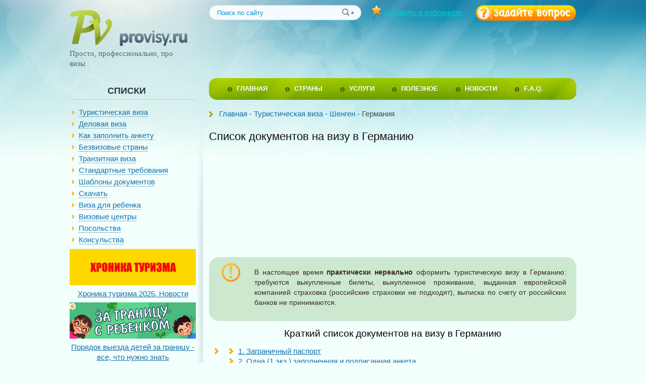

--- FILE ---
content_type: text/html; charset=UTF-8
request_url: https://provisy.ru/tourist-visa/t-germany.html
body_size: 19450
content:
<!DOCTYPE html PUBLIC "-//W3C//DTD XHTML 1.0 Transitional//EN" "http://www.w3.org/TR/xhtml1/DTD/xhtml1-transitional.dtd">
<html xmlns="http://www.w3.org/1999/xhtml">
<head>
<meta http-equiv="content-Type" content="text/html; charset=utf-8" />
<title>Туристическая виза в Германию | ProVisy.ruProVisy.ru</title>

	


		<!-- All in One SEO 4.9.0 - aioseo.com -->
	<meta name="description" content="Подробный список необходимых документов для оформления туристической визы в Германию: 1. Заграничный паспорт; 2. Одна (1 экз.) заполненная и подписанная анкета" />
	<meta name="robots" content="max-image-preview:large" />
	<meta name="author" content="admin"/>
	<link rel="canonical" href="https://provisy.ru/tourist-visa/t-germany.html" />
	<meta name="generator" content="All in One SEO (AIOSEO) 4.9.0" />
		<script type="application/ld+json" class="aioseo-schema">
			{"@context":"https:\/\/schema.org","@graph":[{"@type":"Article","@id":"https:\/\/provisy.ru\/tourist-visa\/t-germany.html#article","name":"\u0422\u0443\u0440\u0438\u0441\u0442\u0438\u0447\u0435\u0441\u043a\u0430\u044f \u0432\u0438\u0437\u0430 \u0432 \u0413\u0435\u0440\u043c\u0430\u043d\u0438\u044e | ProVisy.ru","headline":"\u0413\u0435\u0440\u043c\u0430\u043d\u0438\u044f","author":{"@id":"https:\/\/provisy.ru\/author\/admin#author"},"publisher":{"@id":"https:\/\/provisy.ru\/#organization"},"image":{"@type":"ImageObject","url":"https:\/\/provisy.ru\/wp-content\/uploads\/2014\/08\/Germany-L.png","width":214,"height":142},"datePublished":"2014-09-01T21:41:29+03:00","dateModified":"2025-09-19T16:26:28+03:00","inLanguage":"ru-RU","commentCount":11,"mainEntityOfPage":{"@id":"https:\/\/provisy.ru\/tourist-visa\/t-germany.html#webpage"},"isPartOf":{"@id":"https:\/\/provisy.ru\/tourist-visa\/t-germany.html#webpage"},"articleSection":"\u0422\u0443\u0440\u0438\u0441\u0442\u0438\u0447\u0435\u0441\u043a\u0430\u044f \u0432\u0438\u0437\u0430, \u0428\u0435\u043d\u0433\u0435\u043d"},{"@type":"BreadcrumbList","@id":"https:\/\/provisy.ru\/tourist-visa\/t-germany.html#breadcrumblist","itemListElement":[{"@type":"ListItem","@id":"https:\/\/provisy.ru#listItem","position":1,"name":"Home","item":"https:\/\/provisy.ru","nextItem":{"@type":"ListItem","@id":"https:\/\/provisy.ru\/tourist-visa#listItem","name":"\u0422\u0443\u0440\u0438\u0441\u0442\u0438\u0447\u0435\u0441\u043a\u0430\u044f \u0432\u0438\u0437\u0430"}},{"@type":"ListItem","@id":"https:\/\/provisy.ru\/tourist-visa#listItem","position":2,"name":"\u0422\u0443\u0440\u0438\u0441\u0442\u0438\u0447\u0435\u0441\u043a\u0430\u044f \u0432\u0438\u0437\u0430","item":"https:\/\/provisy.ru\/tourist-visa","nextItem":{"@type":"ListItem","@id":"https:\/\/provisy.ru\/tourist-visa\/schengen-tourist#listItem","name":"\u0428\u0435\u043d\u0433\u0435\u043d"},"previousItem":{"@type":"ListItem","@id":"https:\/\/provisy.ru#listItem","name":"Home"}},{"@type":"ListItem","@id":"https:\/\/provisy.ru\/tourist-visa\/schengen-tourist#listItem","position":3,"name":"\u0428\u0435\u043d\u0433\u0435\u043d","item":"https:\/\/provisy.ru\/tourist-visa\/schengen-tourist","nextItem":{"@type":"ListItem","@id":"https:\/\/provisy.ru\/tourist-visa\/t-germany.html#listItem","name":"\u0413\u0435\u0440\u043c\u0430\u043d\u0438\u044f"},"previousItem":{"@type":"ListItem","@id":"https:\/\/provisy.ru\/tourist-visa#listItem","name":"\u0422\u0443\u0440\u0438\u0441\u0442\u0438\u0447\u0435\u0441\u043a\u0430\u044f \u0432\u0438\u0437\u0430"}},{"@type":"ListItem","@id":"https:\/\/provisy.ru\/tourist-visa\/t-germany.html#listItem","position":4,"name":"\u0413\u0435\u0440\u043c\u0430\u043d\u0438\u044f","previousItem":{"@type":"ListItem","@id":"https:\/\/provisy.ru\/tourist-visa\/schengen-tourist#listItem","name":"\u0428\u0435\u043d\u0433\u0435\u043d"}}]},{"@type":"Organization","@id":"https:\/\/provisy.ru\/#organization","name":"ProVisy.ru","description":"\u0421\u0430\u043c\u044b\u0439 \u0447\u0435\u0441\u0442\u043d\u044b\u0439 \u0441\u0430\u0439\u0442 \u043f\u0440\u043e \u0432\u0438\u0437\u044b","url":"https:\/\/provisy.ru\/"},{"@type":"Person","@id":"https:\/\/provisy.ru\/author\/admin#author","url":"https:\/\/provisy.ru\/author\/admin","name":"admin"},{"@type":"WebPage","@id":"https:\/\/provisy.ru\/tourist-visa\/t-germany.html#webpage","url":"https:\/\/provisy.ru\/tourist-visa\/t-germany.html","name":"\u0422\u0443\u0440\u0438\u0441\u0442\u0438\u0447\u0435\u0441\u043a\u0430\u044f \u0432\u0438\u0437\u0430 \u0432 \u0413\u0435\u0440\u043c\u0430\u043d\u0438\u044e | ProVisy.ru","description":"\u041f\u043e\u0434\u0440\u043e\u0431\u043d\u044b\u0439 \u0441\u043f\u0438\u0441\u043e\u043a \u043d\u0435\u043e\u0431\u0445\u043e\u0434\u0438\u043c\u044b\u0445 \u0434\u043e\u043a\u0443\u043c\u0435\u043d\u0442\u043e\u0432 \u0434\u043b\u044f \u043e\u0444\u043e\u0440\u043c\u043b\u0435\u043d\u0438\u044f \u0442\u0443\u0440\u0438\u0441\u0442\u0438\u0447\u0435\u0441\u043a\u043e\u0439 \u0432\u0438\u0437\u044b \u0432 \u0413\u0435\u0440\u043c\u0430\u043d\u0438\u044e: 1. \u0417\u0430\u0433\u0440\u0430\u043d\u0438\u0447\u043d\u044b\u0439 \u043f\u0430\u0441\u043f\u043e\u0440\u0442; 2. \u041e\u0434\u043d\u0430 (1 \u044d\u043a\u0437.) \u0437\u0430\u043f\u043e\u043b\u043d\u0435\u043d\u043d\u0430\u044f \u0438 \u043f\u043e\u0434\u043f\u0438\u0441\u0430\u043d\u043d\u0430\u044f \u0430\u043d\u043a\u0435\u0442\u0430","inLanguage":"ru-RU","isPartOf":{"@id":"https:\/\/provisy.ru\/#website"},"breadcrumb":{"@id":"https:\/\/provisy.ru\/tourist-visa\/t-germany.html#breadcrumblist"},"author":{"@id":"https:\/\/provisy.ru\/author\/admin#author"},"creator":{"@id":"https:\/\/provisy.ru\/author\/admin#author"},"image":{"@type":"ImageObject","url":"https:\/\/provisy.ru\/wp-content\/uploads\/2014\/08\/Germany-L.png","@id":"https:\/\/provisy.ru\/tourist-visa\/t-germany.html\/#mainImage","width":214,"height":142},"primaryImageOfPage":{"@id":"https:\/\/provisy.ru\/tourist-visa\/t-germany.html#mainImage"},"datePublished":"2014-09-01T21:41:29+03:00","dateModified":"2025-09-19T16:26:28+03:00"},{"@type":"WebSite","@id":"https:\/\/provisy.ru\/#website","url":"https:\/\/provisy.ru\/","name":"ProVisy.ru","description":"\u0421\u0430\u043c\u044b\u0439 \u0447\u0435\u0441\u0442\u043d\u044b\u0439 \u0441\u0430\u0439\u0442 \u043f\u0440\u043e \u0432\u0438\u0437\u044b","inLanguage":"ru-RU","publisher":{"@id":"https:\/\/provisy.ru\/#organization"}}]}
		</script>
		<!-- All in One SEO -->

<link rel="alternate" title="oEmbed (JSON)" type="application/json+oembed" href="https://provisy.ru/wp-json/oembed/1.0/embed?url=https%3A%2F%2Fprovisy.ru%2Ftourist-visa%2Ft-germany.html" />
<link rel="alternate" title="oEmbed (XML)" type="text/xml+oembed" href="https://provisy.ru/wp-json/oembed/1.0/embed?url=https%3A%2F%2Fprovisy.ru%2Ftourist-visa%2Ft-germany.html&#038;format=xml" />
<style id='wp-img-auto-sizes-contain-inline-css' type='text/css'>
img:is([sizes=auto i],[sizes^="auto," i]){contain-intrinsic-size:3000px 1500px}
/*# sourceURL=wp-img-auto-sizes-contain-inline-css */
</style>
<style id='wp-emoji-styles-inline-css' type='text/css'>

	img.wp-smiley, img.emoji {
		display: inline !important;
		border: none !important;
		box-shadow: none !important;
		height: 1em !important;
		width: 1em !important;
		margin: 0 0.07em !important;
		vertical-align: -0.1em !important;
		background: none !important;
		padding: 0 !important;
	}
/*# sourceURL=wp-emoji-styles-inline-css */
</style>
<style id='wp-block-library-inline-css' type='text/css'>
:root{--wp-block-synced-color:#7a00df;--wp-block-synced-color--rgb:122,0,223;--wp-bound-block-color:var(--wp-block-synced-color);--wp-editor-canvas-background:#ddd;--wp-admin-theme-color:#007cba;--wp-admin-theme-color--rgb:0,124,186;--wp-admin-theme-color-darker-10:#006ba1;--wp-admin-theme-color-darker-10--rgb:0,107,160.5;--wp-admin-theme-color-darker-20:#005a87;--wp-admin-theme-color-darker-20--rgb:0,90,135;--wp-admin-border-width-focus:2px}@media (min-resolution:192dpi){:root{--wp-admin-border-width-focus:1.5px}}.wp-element-button{cursor:pointer}:root .has-very-light-gray-background-color{background-color:#eee}:root .has-very-dark-gray-background-color{background-color:#313131}:root .has-very-light-gray-color{color:#eee}:root .has-very-dark-gray-color{color:#313131}:root .has-vivid-green-cyan-to-vivid-cyan-blue-gradient-background{background:linear-gradient(135deg,#00d084,#0693e3)}:root .has-purple-crush-gradient-background{background:linear-gradient(135deg,#34e2e4,#4721fb 50%,#ab1dfe)}:root .has-hazy-dawn-gradient-background{background:linear-gradient(135deg,#faaca8,#dad0ec)}:root .has-subdued-olive-gradient-background{background:linear-gradient(135deg,#fafae1,#67a671)}:root .has-atomic-cream-gradient-background{background:linear-gradient(135deg,#fdd79a,#004a59)}:root .has-nightshade-gradient-background{background:linear-gradient(135deg,#330968,#31cdcf)}:root .has-midnight-gradient-background{background:linear-gradient(135deg,#020381,#2874fc)}:root{--wp--preset--font-size--normal:16px;--wp--preset--font-size--huge:42px}.has-regular-font-size{font-size:1em}.has-larger-font-size{font-size:2.625em}.has-normal-font-size{font-size:var(--wp--preset--font-size--normal)}.has-huge-font-size{font-size:var(--wp--preset--font-size--huge)}.has-text-align-center{text-align:center}.has-text-align-left{text-align:left}.has-text-align-right{text-align:right}.has-fit-text{white-space:nowrap!important}#end-resizable-editor-section{display:none}.aligncenter{clear:both}.items-justified-left{justify-content:flex-start}.items-justified-center{justify-content:center}.items-justified-right{justify-content:flex-end}.items-justified-space-between{justify-content:space-between}.screen-reader-text{border:0;clip-path:inset(50%);height:1px;margin:-1px;overflow:hidden;padding:0;position:absolute;width:1px;word-wrap:normal!important}.screen-reader-text:focus{background-color:#ddd;clip-path:none;color:#444;display:block;font-size:1em;height:auto;left:5px;line-height:normal;padding:15px 23px 14px;text-decoration:none;top:5px;width:auto;z-index:100000}html :where(.has-border-color){border-style:solid}html :where([style*=border-top-color]){border-top-style:solid}html :where([style*=border-right-color]){border-right-style:solid}html :where([style*=border-bottom-color]){border-bottom-style:solid}html :where([style*=border-left-color]){border-left-style:solid}html :where([style*=border-width]){border-style:solid}html :where([style*=border-top-width]){border-top-style:solid}html :where([style*=border-right-width]){border-right-style:solid}html :where([style*=border-bottom-width]){border-bottom-style:solid}html :where([style*=border-left-width]){border-left-style:solid}html :where(img[class*=wp-image-]){height:auto;max-width:100%}:where(figure){margin:0 0 1em}html :where(.is-position-sticky){--wp-admin--admin-bar--position-offset:var(--wp-admin--admin-bar--height,0px)}@media screen and (max-width:600px){html :where(.is-position-sticky){--wp-admin--admin-bar--position-offset:0px}}

/*# sourceURL=wp-block-library-inline-css */
</style><style id='global-styles-inline-css' type='text/css'>
:root{--wp--preset--aspect-ratio--square: 1;--wp--preset--aspect-ratio--4-3: 4/3;--wp--preset--aspect-ratio--3-4: 3/4;--wp--preset--aspect-ratio--3-2: 3/2;--wp--preset--aspect-ratio--2-3: 2/3;--wp--preset--aspect-ratio--16-9: 16/9;--wp--preset--aspect-ratio--9-16: 9/16;--wp--preset--color--black: #000000;--wp--preset--color--cyan-bluish-gray: #abb8c3;--wp--preset--color--white: #ffffff;--wp--preset--color--pale-pink: #f78da7;--wp--preset--color--vivid-red: #cf2e2e;--wp--preset--color--luminous-vivid-orange: #ff6900;--wp--preset--color--luminous-vivid-amber: #fcb900;--wp--preset--color--light-green-cyan: #7bdcb5;--wp--preset--color--vivid-green-cyan: #00d084;--wp--preset--color--pale-cyan-blue: #8ed1fc;--wp--preset--color--vivid-cyan-blue: #0693e3;--wp--preset--color--vivid-purple: #9b51e0;--wp--preset--gradient--vivid-cyan-blue-to-vivid-purple: linear-gradient(135deg,rgb(6,147,227) 0%,rgb(155,81,224) 100%);--wp--preset--gradient--light-green-cyan-to-vivid-green-cyan: linear-gradient(135deg,rgb(122,220,180) 0%,rgb(0,208,130) 100%);--wp--preset--gradient--luminous-vivid-amber-to-luminous-vivid-orange: linear-gradient(135deg,rgb(252,185,0) 0%,rgb(255,105,0) 100%);--wp--preset--gradient--luminous-vivid-orange-to-vivid-red: linear-gradient(135deg,rgb(255,105,0) 0%,rgb(207,46,46) 100%);--wp--preset--gradient--very-light-gray-to-cyan-bluish-gray: linear-gradient(135deg,rgb(238,238,238) 0%,rgb(169,184,195) 100%);--wp--preset--gradient--cool-to-warm-spectrum: linear-gradient(135deg,rgb(74,234,220) 0%,rgb(151,120,209) 20%,rgb(207,42,186) 40%,rgb(238,44,130) 60%,rgb(251,105,98) 80%,rgb(254,248,76) 100%);--wp--preset--gradient--blush-light-purple: linear-gradient(135deg,rgb(255,206,236) 0%,rgb(152,150,240) 100%);--wp--preset--gradient--blush-bordeaux: linear-gradient(135deg,rgb(254,205,165) 0%,rgb(254,45,45) 50%,rgb(107,0,62) 100%);--wp--preset--gradient--luminous-dusk: linear-gradient(135deg,rgb(255,203,112) 0%,rgb(199,81,192) 50%,rgb(65,88,208) 100%);--wp--preset--gradient--pale-ocean: linear-gradient(135deg,rgb(255,245,203) 0%,rgb(182,227,212) 50%,rgb(51,167,181) 100%);--wp--preset--gradient--electric-grass: linear-gradient(135deg,rgb(202,248,128) 0%,rgb(113,206,126) 100%);--wp--preset--gradient--midnight: linear-gradient(135deg,rgb(2,3,129) 0%,rgb(40,116,252) 100%);--wp--preset--font-size--small: 13px;--wp--preset--font-size--medium: 20px;--wp--preset--font-size--large: 36px;--wp--preset--font-size--x-large: 42px;--wp--preset--spacing--20: 0.44rem;--wp--preset--spacing--30: 0.67rem;--wp--preset--spacing--40: 1rem;--wp--preset--spacing--50: 1.5rem;--wp--preset--spacing--60: 2.25rem;--wp--preset--spacing--70: 3.38rem;--wp--preset--spacing--80: 5.06rem;--wp--preset--shadow--natural: 6px 6px 9px rgba(0, 0, 0, 0.2);--wp--preset--shadow--deep: 12px 12px 50px rgba(0, 0, 0, 0.4);--wp--preset--shadow--sharp: 6px 6px 0px rgba(0, 0, 0, 0.2);--wp--preset--shadow--outlined: 6px 6px 0px -3px rgb(255, 255, 255), 6px 6px rgb(0, 0, 0);--wp--preset--shadow--crisp: 6px 6px 0px rgb(0, 0, 0);}:where(.is-layout-flex){gap: 0.5em;}:where(.is-layout-grid){gap: 0.5em;}body .is-layout-flex{display: flex;}.is-layout-flex{flex-wrap: wrap;align-items: center;}.is-layout-flex > :is(*, div){margin: 0;}body .is-layout-grid{display: grid;}.is-layout-grid > :is(*, div){margin: 0;}:where(.wp-block-columns.is-layout-flex){gap: 2em;}:where(.wp-block-columns.is-layout-grid){gap: 2em;}:where(.wp-block-post-template.is-layout-flex){gap: 1.25em;}:where(.wp-block-post-template.is-layout-grid){gap: 1.25em;}.has-black-color{color: var(--wp--preset--color--black) !important;}.has-cyan-bluish-gray-color{color: var(--wp--preset--color--cyan-bluish-gray) !important;}.has-white-color{color: var(--wp--preset--color--white) !important;}.has-pale-pink-color{color: var(--wp--preset--color--pale-pink) !important;}.has-vivid-red-color{color: var(--wp--preset--color--vivid-red) !important;}.has-luminous-vivid-orange-color{color: var(--wp--preset--color--luminous-vivid-orange) !important;}.has-luminous-vivid-amber-color{color: var(--wp--preset--color--luminous-vivid-amber) !important;}.has-light-green-cyan-color{color: var(--wp--preset--color--light-green-cyan) !important;}.has-vivid-green-cyan-color{color: var(--wp--preset--color--vivid-green-cyan) !important;}.has-pale-cyan-blue-color{color: var(--wp--preset--color--pale-cyan-blue) !important;}.has-vivid-cyan-blue-color{color: var(--wp--preset--color--vivid-cyan-blue) !important;}.has-vivid-purple-color{color: var(--wp--preset--color--vivid-purple) !important;}.has-black-background-color{background-color: var(--wp--preset--color--black) !important;}.has-cyan-bluish-gray-background-color{background-color: var(--wp--preset--color--cyan-bluish-gray) !important;}.has-white-background-color{background-color: var(--wp--preset--color--white) !important;}.has-pale-pink-background-color{background-color: var(--wp--preset--color--pale-pink) !important;}.has-vivid-red-background-color{background-color: var(--wp--preset--color--vivid-red) !important;}.has-luminous-vivid-orange-background-color{background-color: var(--wp--preset--color--luminous-vivid-orange) !important;}.has-luminous-vivid-amber-background-color{background-color: var(--wp--preset--color--luminous-vivid-amber) !important;}.has-light-green-cyan-background-color{background-color: var(--wp--preset--color--light-green-cyan) !important;}.has-vivid-green-cyan-background-color{background-color: var(--wp--preset--color--vivid-green-cyan) !important;}.has-pale-cyan-blue-background-color{background-color: var(--wp--preset--color--pale-cyan-blue) !important;}.has-vivid-cyan-blue-background-color{background-color: var(--wp--preset--color--vivid-cyan-blue) !important;}.has-vivid-purple-background-color{background-color: var(--wp--preset--color--vivid-purple) !important;}.has-black-border-color{border-color: var(--wp--preset--color--black) !important;}.has-cyan-bluish-gray-border-color{border-color: var(--wp--preset--color--cyan-bluish-gray) !important;}.has-white-border-color{border-color: var(--wp--preset--color--white) !important;}.has-pale-pink-border-color{border-color: var(--wp--preset--color--pale-pink) !important;}.has-vivid-red-border-color{border-color: var(--wp--preset--color--vivid-red) !important;}.has-luminous-vivid-orange-border-color{border-color: var(--wp--preset--color--luminous-vivid-orange) !important;}.has-luminous-vivid-amber-border-color{border-color: var(--wp--preset--color--luminous-vivid-amber) !important;}.has-light-green-cyan-border-color{border-color: var(--wp--preset--color--light-green-cyan) !important;}.has-vivid-green-cyan-border-color{border-color: var(--wp--preset--color--vivid-green-cyan) !important;}.has-pale-cyan-blue-border-color{border-color: var(--wp--preset--color--pale-cyan-blue) !important;}.has-vivid-cyan-blue-border-color{border-color: var(--wp--preset--color--vivid-cyan-blue) !important;}.has-vivid-purple-border-color{border-color: var(--wp--preset--color--vivid-purple) !important;}.has-vivid-cyan-blue-to-vivid-purple-gradient-background{background: var(--wp--preset--gradient--vivid-cyan-blue-to-vivid-purple) !important;}.has-light-green-cyan-to-vivid-green-cyan-gradient-background{background: var(--wp--preset--gradient--light-green-cyan-to-vivid-green-cyan) !important;}.has-luminous-vivid-amber-to-luminous-vivid-orange-gradient-background{background: var(--wp--preset--gradient--luminous-vivid-amber-to-luminous-vivid-orange) !important;}.has-luminous-vivid-orange-to-vivid-red-gradient-background{background: var(--wp--preset--gradient--luminous-vivid-orange-to-vivid-red) !important;}.has-very-light-gray-to-cyan-bluish-gray-gradient-background{background: var(--wp--preset--gradient--very-light-gray-to-cyan-bluish-gray) !important;}.has-cool-to-warm-spectrum-gradient-background{background: var(--wp--preset--gradient--cool-to-warm-spectrum) !important;}.has-blush-light-purple-gradient-background{background: var(--wp--preset--gradient--blush-light-purple) !important;}.has-blush-bordeaux-gradient-background{background: var(--wp--preset--gradient--blush-bordeaux) !important;}.has-luminous-dusk-gradient-background{background: var(--wp--preset--gradient--luminous-dusk) !important;}.has-pale-ocean-gradient-background{background: var(--wp--preset--gradient--pale-ocean) !important;}.has-electric-grass-gradient-background{background: var(--wp--preset--gradient--electric-grass) !important;}.has-midnight-gradient-background{background: var(--wp--preset--gradient--midnight) !important;}.has-small-font-size{font-size: var(--wp--preset--font-size--small) !important;}.has-medium-font-size{font-size: var(--wp--preset--font-size--medium) !important;}.has-large-font-size{font-size: var(--wp--preset--font-size--large) !important;}.has-x-large-font-size{font-size: var(--wp--preset--font-size--x-large) !important;}
/*# sourceURL=global-styles-inline-css */
</style>

<style id='classic-theme-styles-inline-css' type='text/css'>
/*! This file is auto-generated */
.wp-block-button__link{color:#fff;background-color:#32373c;border-radius:9999px;box-shadow:none;text-decoration:none;padding:calc(.667em + 2px) calc(1.333em + 2px);font-size:1.125em}.wp-block-file__button{background:#32373c;color:#fff;text-decoration:none}
/*# sourceURL=/wp-includes/css/classic-themes.min.css */
</style>
<link rel='stylesheet' id='plugin-style-css' href='https://provisy.ru/wp-content/plugins/rrf-scroll-to-top/css/custom.css?ver=6.9' type='text/css' media='all' />
<link rel='stylesheet' id='wptg-styles-css' href='https://provisy.ru/wp-content/plugins/table-generator/css/style.css?ver=1.3.0' type='text/css' media='all' />
<link rel='stylesheet' id='wp-pagenavi-css' href='https://provisy.ru/wp-content/plugins/wp-pagenavi/pagenavi-css.css?ver=2.70' type='text/css' media='all' />
<link rel='stylesheet' id='__EPYT__style-css' href='https://provisy.ru/wp-content/plugins/youtube-embed-plus/styles/ytprefs.min.css?ver=14.2.3' type='text/css' media='all' />
<style id='__EPYT__style-inline-css' type='text/css'>

                .epyt-gallery-thumb {
                        width: 33.333%;
                }
                
/*# sourceURL=__EPYT__style-inline-css */
</style>
<link rel='stylesheet' id='travelpayouts-assets-loader-loader.dd2efc3bbee06f654319.css-css' href='https://provisy.ru/wp-content/plugins/travelpayouts/assets/loader.dd2efc3bbee06f654319.css?ver=1.2.1' type='text/css' media='all' />
<script type="text/javascript" src="https://provisy.ru/wp-includes/js/jquery/jquery.min.js?ver=3.7.1" id="jquery-core-js"></script>
<script type="text/javascript" src="https://provisy.ru/wp-includes/js/jquery/jquery-migrate.min.js?ver=3.4.1" id="jquery-migrate-js"></script>
<script type="text/javascript" id="__ytprefs__-js-extra">
/* <![CDATA[ */
var _EPYT_ = {"ajaxurl":"https://provisy.ru/wp-admin/admin-ajax.php","security":"4406a2175d","gallery_scrolloffset":"20","eppathtoscripts":"https://provisy.ru/wp-content/plugins/youtube-embed-plus/scripts/","eppath":"https://provisy.ru/wp-content/plugins/youtube-embed-plus/","epresponsiveselector":"[\"iframe.__youtube_prefs_widget__\"]","epdovol":"1","version":"14.2.3","evselector":"iframe.__youtube_prefs__[src], iframe[src*=\"youtube.com/embed/\"], iframe[src*=\"youtube-nocookie.com/embed/\"]","ajax_compat":"","maxres_facade":"eager","ytapi_load":"light","pause_others":"","stopMobileBuffer":"1","facade_mode":"","not_live_on_channel":""};
//# sourceURL=__ytprefs__-js-extra
/* ]]> */
</script>
<script type="text/javascript" src="https://provisy.ru/wp-content/plugins/youtube-embed-plus/scripts/ytprefs.min.js?ver=14.2.3" id="__ytprefs__-js"></script>
<link rel="https://api.w.org/" href="https://provisy.ru/wp-json/" /><link rel="alternate" title="JSON" type="application/json" href="https://provisy.ru/wp-json/wp/v2/posts/505" /><script data-noptimize="1" data-cfasync="false" data-wpfc-render="false">
    (function () {
        var script = document.createElement("script");
        script.async = 1;
        script.src = 'https://tpembars.com/MTQxOTc2.js?t=141976';
        document.head.appendChild(script);
    })();
</script>
<style data-context="foundation-flickity-css">/*! Flickity v2.0.2
http://flickity.metafizzy.co
---------------------------------------------- */.flickity-enabled{position:relative}.flickity-enabled:focus{outline:0}.flickity-viewport{overflow:hidden;position:relative;height:100%}.flickity-slider{position:absolute;width:100%;height:100%}.flickity-enabled.is-draggable{-webkit-tap-highlight-color:transparent;tap-highlight-color:transparent;-webkit-user-select:none;-moz-user-select:none;-ms-user-select:none;user-select:none}.flickity-enabled.is-draggable .flickity-viewport{cursor:move;cursor:-webkit-grab;cursor:grab}.flickity-enabled.is-draggable .flickity-viewport.is-pointer-down{cursor:-webkit-grabbing;cursor:grabbing}.flickity-prev-next-button{position:absolute;top:50%;width:44px;height:44px;border:none;border-radius:50%;background:#fff;background:hsla(0,0%,100%,.75);cursor:pointer;-webkit-transform:translateY(-50%);transform:translateY(-50%)}.flickity-prev-next-button:hover{background:#fff}.flickity-prev-next-button:focus{outline:0;box-shadow:0 0 0 5px #09f}.flickity-prev-next-button:active{opacity:.6}.flickity-prev-next-button.previous{left:10px}.flickity-prev-next-button.next{right:10px}.flickity-rtl .flickity-prev-next-button.previous{left:auto;right:10px}.flickity-rtl .flickity-prev-next-button.next{right:auto;left:10px}.flickity-prev-next-button:disabled{opacity:.3;cursor:auto}.flickity-prev-next-button svg{position:absolute;left:20%;top:20%;width:60%;height:60%}.flickity-prev-next-button .arrow{fill:#333}.flickity-page-dots{position:absolute;width:100%;bottom:-25px;padding:0;margin:0;list-style:none;text-align:center;line-height:1}.flickity-rtl .flickity-page-dots{direction:rtl}.flickity-page-dots .dot{display:inline-block;width:10px;height:10px;margin:0 8px;background:#333;border-radius:50%;opacity:.25;cursor:pointer}.flickity-page-dots .dot.is-selected{opacity:1}</style><style data-context="foundation-slideout-css">.slideout-menu{position:fixed;left:0;top:0;bottom:0;right:auto;z-index:0;width:256px;overflow-y:auto;-webkit-overflow-scrolling:touch;display:none}.slideout-menu.pushit-right{left:auto;right:0}.slideout-panel{position:relative;z-index:1;will-change:transform}.slideout-open,.slideout-open .slideout-panel,.slideout-open body{overflow:hidden}.slideout-open .slideout-menu{display:block}.pushit{display:none}</style><link rel="amphtml" href="https://provisy.ru/tourist-visa/t-germany.html/amp" /><link rel="icon" href="https://provisy.ru/wp-content/uploads/2017/01/logo-short-1.png" sizes="32x32" />
<link rel="icon" href="https://provisy.ru/wp-content/uploads/2017/01/logo-short-1.png" sizes="192x192" />
<link rel="apple-touch-icon" href="https://provisy.ru/wp-content/uploads/2017/01/logo-short-1.png" />
<meta name="msapplication-TileImage" content="https://provisy.ru/wp-content/uploads/2017/01/logo-short-1.png" />
			<!-- Easy Columns 2.1.1 by Pat Friedl http://www.patrickfriedl.com -->
			<link rel="stylesheet" href="https://provisy.ru/wp-content/plugins/easy-columns/css/easy-columns.css" type="text/css" media="screen, projection" />
			<style>.ios7.web-app-mode.has-fixed header{ background-color: rgba(83,123,180,.88);}</style>	<link href="https://provisy.ru/wp-content/themes/website-verstka/myStyle.css" rel="stylesheet" type="text/css" />
	<link href="https://provisy.ru/wp-content/themes/website-verstka/style.css" rel="stylesheet" type="text/css" />
	<link href="https://provisy.ru/wp-content/themes/website-verstka/def.css" rel="stylesheet" type="text/css" />
	<link href="https://provisy.ru/wp-content/themes/website-verstka/mobilyslider.css" rel="stylesheet" type="text/css" />
	<link href="https://provisy.ru/wp-content/themes/website-verstka/highslide.css" rel="stylesheet" type="text/css" />
	<link rel="icon" href=​"http://provisy.ru/favicon.svg" type="image/svg+xml">
	<script language="JavaScript" type="text/javascript" src="https://provisy.ru/wp-content/themes/website-verstka/js/jquery.js"></script>
	<script language="JavaScript" type="text/javascript" src="https://provisy.ru/wp-content/themes/website-verstka/js/autoclear.js"></script>
	<script language="JavaScript" type="text/javascript" src="https://provisy.ru/wp-content/themes/website-verstka/js/highslide.js"></script>
	<script language="JavaScript" type="text/javascript" src="https://provisy.ru/wp-content/themes/website-verstka/js/highslide-init.js"></script>
	<script language="JavaScript" type="text/javascript" src="https://provisy.ru/wp-content/themes/website-verstka/js/mobilyslider.js"></script>
	<script language="JavaScript" type="text/javascript" src="https://provisy.ru/wp-content/themes/website-verstka/js/init.js"></script>
	<script language="JavaScript" type="text/javascript" src="https://provisy.ru/wp-content/themes/website-verstka/js/localscroll.js"></script>
	<script language="JavaScript" type="text/javascript" src="https://provisy.ru/wp-content/themes/website-verstka/js/scrollto.js"></script>
	<script type="text/javascript">
		$(function($) {
		 $.localScroll({
		  duration: 1000,
		  hash: false });
		 });
	</script>
<script src="//f.sravni.ru/f/apps/build/widgets/sravni-widgets.js"></script>
<meta name='B-verify' content='ff139f0858d71647069dcdcfa331e8f880038e20' />
  <meta property="fb:admins" content="100009268909324"/>
  <meta property="fb:app_id" content="382136532244174"/>
<script async src="//pagead2.googlesyndication.com/pagead/js/adsbygoogle.js"></script>
<script>
     (adsbygoogle = window.adsbygoogle || []).push({
          google_ad_client: "ca-pub-5833775921023672",
          enable_page_level_ads: true
     });
</script>
<!-- Yandex.RTB -->
<script>window.yaContextCb=window.yaContextCb||[]</script>
<script src="https://yandex.ru/ads/system/context.js" async></script>
<script src="https://storage.yandexcloud.net/sravni-affiliates-public/adblock/adblock_checker.js"></script> 
<script src="https://www.travelpayouts.com/money_script/booking_script.js?campaign=ostrovok&marker=133905&trs=141976"></script>
<!-- Yandex.RTB -->
<script>window.yaContextCb=window.yaContextCb||[]</script>
<script src="https://yandex.ru/ads/system/context.js" async></script>
  </head>
<body>
  <div class="bgbotrep">
    <div class="bgtop">
        <div class="bgbot">
            <div id="wrap">
                <header>
                    <div class="logo"><a href="https://provisy.ru/"><img src="https://provisy.ru/wp-content/themes/website-verstka/images/logo.png" title="" alt="" ><span>Просто, профессионально, про визы</span></a></div>
                    <div class="search">
                        <form action="https://provisy.ru/" method="get" name="searchform" id="searchform">
                            <input type="text" value="Поиск по сайту" onfocus="if (this.value == 'Поиск по сайту') {this.value = '';}" onblur="if (this.value == '') {this.value = 'Поиск по сайту';}" name="s" class="submit2" />
                            <input type="submit" value="" class="submit" />
                        </form>
					</div>
					<div class="social">
                        <img src="https://provisy.ru/wp-content/uploads/2016/09/Favourite.png">   <span style="color: #00ced1;"><a style="color: #00ced1;" title="Для браузера Chrome нажмите CTRL+D" href="javascript:void(0);" onclick="
var url=window.document.location; 
var title=window.document.title; 
function bookmark(a) {
    a.href = url; 
    a.rel = 'sidebar'; 
    a.title = title; 
    return true;
} 
bookmark(this); 
window.external.AddFavorite(location.href,document.title); return false;"
>Добавить в избранное</a></span>                    </div>
                    <div class="feedback"><a href="/feedback"><img src="https://provisy.ru/wp-content/themes/website-verstka/images/contact_us.png"  title="" alt=""></a></div>
					<div class="add_top">
						<!--noindex-->
						<!-- Yandex.RTB R-A-183996-13 -->
<div id="yandex_rtb_R-A-183996-13"></div>
<script>window.yaContextCb.push(()=>{
  Ya.Context.AdvManager.render({
    renderTo: 'yandex_rtb_R-A-183996-13',
    blockId: 'R-A-183996-13'
  })
})</script>
<!--/noindex-->
                    </div>
                </header>
                <section id="content">
                    <aside id="sidebar">
                        <div class="type"><h3>Списки</h3><div class="menu"><div class="menu-left-container"><ul id="menu-left" class="menu"><li id="menu-item-28" class="menu-item menu-item-type-taxonomy menu-item-object-category current-post-ancestor current-menu-ancestor current-menu-parent current-post-parent menu-item-has-children menu-item-28"><a href="https://provisy.ru/tourist-visa">Туристическая виза</a>
<ul class="sub-menu">
	<li id="menu-item-29" class="menu-item menu-item-type-taxonomy menu-item-object-category current-post-ancestor current-menu-ancestor current-menu-parent current-post-parent menu-item-has-children menu-item-29"><a href="https://provisy.ru/tourist-visa/schengen-tourist">Шенген</a>
	<ul class="sub-menu">
		<li id="menu-item-3376" class="menu-item menu-item-type-post_type menu-item-object-post menu-item-3376"><a href="https://provisy.ru/tourist-visa/t-austria.html">Австрия</a></li>
		<li id="menu-item-3431" class="menu-item menu-item-type-post_type menu-item-object-post menu-item-3431"><a href="https://provisy.ru/tourist-visa/t-belgium.html">Бельгия</a></li>
		<li id="menu-item-5627" class="menu-item menu-item-type-post_type menu-item-object-post menu-item-5627"><a href="https://provisy.ru/tourist-visa/t-bulgary.html">Болгария</a></li>
		<li id="menu-item-5281" class="menu-item menu-item-type-post_type menu-item-object-post menu-item-5281"><a href="https://provisy.ru/tourist-visa/t-hungary.html">Венгрия</a></li>
		<li id="menu-item-1032" class="menu-item menu-item-type-post_type menu-item-object-post current-menu-item menu-item-1032"><a href="https://provisy.ru/tourist-visa/t-germany.html" aria-current="page">Германия</a></li>
		<li id="menu-item-4339" class="menu-item menu-item-type-post_type menu-item-object-post menu-item-4339"><a href="https://provisy.ru/tourist-visa/t-greece.html">Греция</a></li>
		<li id="menu-item-2016" class="menu-item menu-item-type-post_type menu-item-object-post menu-item-2016"><a href="https://provisy.ru/tourist-visa/t-spain.html">Испания</a></li>
		<li id="menu-item-3507" class="menu-item menu-item-type-post_type menu-item-object-post menu-item-3507"><a href="https://provisy.ru/tourist-visa/t-italy.html">Италия</a></li>
		<li id="menu-item-6416" class="menu-item menu-item-type-post_type menu-item-object-post menu-item-6416"><a href="https://provisy.ru/tourist-visa/t-latvia.html">Латвия</a></li>
		<li id="menu-item-10482" class="menu-item menu-item-type-post_type menu-item-object-post menu-item-10482"><a href="https://provisy.ru/tourist-visa/t-lithuania.html">Литва</a></li>
		<li id="menu-item-3273" class="menu-item menu-item-type-post_type menu-item-object-post menu-item-3273"><a href="https://provisy.ru/tourist-visa/t-netherlands.html">Нидерланды</a></li>
		<li id="menu-item-6039" class="menu-item menu-item-type-post_type menu-item-object-post menu-item-6039"><a href="https://provisy.ru/tourist-visa/t-poland.html">Польша</a></li>
		<li id="menu-item-5871" class="menu-item menu-item-type-post_type menu-item-object-post menu-item-5871"><a href="https://provisy.ru/tourist-visa/t-portugal.html">Португалия</a></li>
		<li id="menu-item-6199" class="menu-item menu-item-type-post_type menu-item-object-post menu-item-6199"><a href="https://provisy.ru/tourist-visa/t-slovakia.html">Словакия</a></li>
		<li id="menu-item-2044" class="menu-item menu-item-type-post_type menu-item-object-post menu-item-2044"><a href="https://provisy.ru/tourist-visa/t-slovenia.html">Словения</a></li>
		<li id="menu-item-5463" class="menu-item menu-item-type-post_type menu-item-object-post menu-item-5463"><a href="https://provisy.ru/tourist-visa/t-finland.html">Финляндия</a></li>
		<li id="menu-item-2297" class="menu-item menu-item-type-post_type menu-item-object-post menu-item-2297"><a href="https://provisy.ru/tourist-visa/france-tourism.html">Франция</a></li>
		<li id="menu-item-5409" class="menu-item menu-item-type-post_type menu-item-object-post menu-item-5409"><a href="https://provisy.ru/tourist-visa/t-croatia.html">Хорватия</a></li>
		<li id="menu-item-3866" class="menu-item menu-item-type-post_type menu-item-object-post menu-item-3866"><a href="https://provisy.ru/tourist-visa/t-czech_republic.html">Чехия</a></li>
		<li id="menu-item-8059" class="menu-item menu-item-type-post_type menu-item-object-post menu-item-8059"><a href="https://provisy.ru/tourist-visa/t-switzerland.html">Швейцария</a></li>
		<li id="menu-item-18922" class="menu-item menu-item-type-post_type menu-item-object-post menu-item-18922"><a href="https://provisy.ru/tourist-visa/t-sweden.html">Швеция</a></li>
		<li id="menu-item-19015" class="menu-item menu-item-type-post_type menu-item-object-post menu-item-19015"><a href="https://provisy.ru/tourist-visa/t-estonia.html">Эстония</a></li>
	</ul>
</li>
	<li id="menu-item-2908" class="menu-item menu-item-type-post_type menu-item-object-post menu-item-has-children menu-item-2908"><a href="https://provisy.ru/tourist-visa/t-usa.html">США</a>
	<ul class="sub-menu">
		<li id="menu-item-8141" class="menu-item menu-item-type-post_type menu-item-object-post menu-item-8141"><a href="https://provisy.ru/useful/usa-interview.html">Запись на собеседование в Посольство США</a></li>
		<li id="menu-item-8140" class="menu-item menu-item-type-post_type menu-item-object-post menu-item-8140"><a href="https://provisy.ru/useful/usa-10f.html">Запись на визу в США без собеседования</a></li>
		<li id="menu-item-8142" class="menu-item menu-item-type-post_type menu-item-object-post menu-item-8142"><a href="https://provisy.ru/fill-in/application-usa.html">Как заполнить анкету на визу в США?</a></li>
		<li id="menu-item-8262" class="menu-item menu-item-type-post_type menu-item-object-post menu-item-8262"><a href="https://provisy.ru/useful/expedite-us-visa.html">Советы: как ускорить выдачу визы в США?</a></li>
		<li id="menu-item-8263" class="menu-item menu-item-type-post_type menu-item-object-post menu-item-8263"><a href="https://provisy.ru/useful/bilet-dlya-vizy-v-ssha.html">Билет для визы в США</a></li>
		<li id="menu-item-8172" class="menu-item menu-item-type-post_type menu-item-object-post menu-item-8172"><a href="https://provisy.ru/common-usa/photo-for-us-visa.html">Фотография для визы в США</a></li>
		<li id="menu-item-8403" class="menu-item menu-item-type-post_type menu-item-object-post menu-item-8403"><a href="https://provisy.ru/useful/usa-visa-for-child.html">Виза в США для ребенка</a></li>
		<li id="menu-item-8139" class="menu-item menu-item-type-post_type menu-item-object-post menu-item-8139"><a href="https://provisy.ru/faq/usa.html">FAQ Виза в США</a></li>
	</ul>
</li>
	<li id="menu-item-4252" class="menu-item menu-item-type-post_type menu-item-object-post menu-item-has-children menu-item-4252"><a href="https://provisy.ru/tourist-visa/uk-t.html">Великобритания</a>
	<ul class="sub-menu">
		<li id="menu-item-19629" class="menu-item menu-item-type-post_type menu-item-object-post menu-item-19629"><a href="https://provisy.ru/fill-in/uk-application-form.html">Как заполнить анкету на визу в Англию?</a></li>
		<li id="menu-item-8149" class="menu-item menu-item-type-post_type menu-item-object-post menu-item-8149"><a href="https://provisy.ru/useful/uk-services.html">Доп.услуги Визового центра Великобритании</a></li>
		<li id="menu-item-8873" class="menu-item menu-item-type-post_type menu-item-object-post menu-item-8873"><a href="https://provisy.ru/useful/commonwealth-and-british-overseas-territories.html">Содружество наций и Зависимые территории Великобритании</a></li>
		<li id="menu-item-8147" class="menu-item menu-item-type-post_type menu-item-object-post menu-item-8147"><a href="https://provisy.ru/faq/uk.html">FAQ Виза в Великобританию</a></li>
	</ul>
</li>
	<li id="menu-item-19528" class="menu-item menu-item-type-post_type menu-item-object-post menu-item-19528"><a href="https://provisy.ru/tourist-visa/t-ireland.html">Ирландия</a></li>
	<li id="menu-item-5170" class="menu-item menu-item-type-post_type menu-item-object-post menu-item-5170"><a href="https://provisy.ru/tourist-visa/australia-application.html">Австралия online</a></li>
	<li id="menu-item-9207" class="menu-item menu-item-type-post_type menu-item-object-post menu-item-9207"><a href="https://provisy.ru/tourist-visa/t-b-new-zealand.html">Новая Зеландия online</a></li>
	<li id="menu-item-19728" class="menu-item menu-item-type-post_type menu-item-object-post menu-item-19728"><a href="https://provisy.ru/fill-in/uae-visa-online.html">ОАЭ</a></li>
	<li id="menu-item-18810" class="menu-item menu-item-type-post_type menu-item-object-post menu-item-18810"><a href="https://provisy.ru/tourist-visa/singapore.html">Сингапур</a></li>
</ul>
</li>
<li id="menu-item-26" class="menu-item menu-item-type-taxonomy menu-item-object-category menu-item-has-children menu-item-26"><a href="https://provisy.ru/business-visa">Деловая виза</a>
<ul class="sub-menu">
	<li id="menu-item-27" class="menu-item menu-item-type-taxonomy menu-item-object-category menu-item-has-children menu-item-27"><a href="https://provisy.ru/business-visa/schengen-business">Шенген</a>
	<ul class="sub-menu">
		<li id="menu-item-3377" class="menu-item menu-item-type-post_type menu-item-object-post menu-item-3377"><a href="https://provisy.ru/business-visa/b-austria.html">Австрия</a></li>
		<li id="menu-item-3443" class="menu-item menu-item-type-post_type menu-item-object-post menu-item-3443"><a href="https://provisy.ru/business-visa/b-belgium.html">Бельгия</a></li>
		<li id="menu-item-5632" class="menu-item menu-item-type-post_type menu-item-object-post menu-item-5632"><a href="https://provisy.ru/business-visa/b-bulgary.html">Болгария</a></li>
		<li id="menu-item-5291" class="menu-item menu-item-type-post_type menu-item-object-post menu-item-5291"><a href="https://provisy.ru/business-visa/b-hungary.html">Венгрия</a></li>
		<li id="menu-item-2097" class="menu-item menu-item-type-post_type menu-item-object-post menu-item-2097"><a href="https://provisy.ru/business-visa/b-germany.html">Германия</a></li>
		<li id="menu-item-4358" class="menu-item menu-item-type-post_type menu-item-object-post menu-item-4358"><a href="https://provisy.ru/business-visa/b-greece.html">Греция</a></li>
		<li id="menu-item-1098" class="menu-item menu-item-type-post_type menu-item-object-post menu-item-1098"><a href="https://provisy.ru/business-visa/b-spain.html">Испания</a></li>
		<li id="menu-item-5358" class="menu-item menu-item-type-post_type menu-item-object-post menu-item-5358"><a href="https://provisy.ru/business-visa/b-italy.html">Италия</a></li>
		<li id="menu-item-6422" class="menu-item menu-item-type-post_type menu-item-object-post menu-item-6422"><a href="https://provisy.ru/business-visa/b-latvia.html">Латвия</a></li>
		<li id="menu-item-10491" class="menu-item menu-item-type-post_type menu-item-object-post menu-item-10491"><a href="https://provisy.ru/business-visa/b-lithuania.html">Литва</a></li>
		<li id="menu-item-3142" class="menu-item menu-item-type-post_type menu-item-object-post menu-item-3142"><a href="https://provisy.ru/business-visa/b-netherlands.html">Нидерланды</a></li>
		<li id="menu-item-6043" class="menu-item menu-item-type-post_type menu-item-object-post menu-item-6043"><a href="https://provisy.ru/business-visa/b-poland.html">Польша</a></li>
		<li id="menu-item-5895" class="menu-item menu-item-type-post_type menu-item-object-post menu-item-5895"><a href="https://provisy.ru/business-visa/b-portugal.html">Португалия</a></li>
		<li id="menu-item-6211" class="menu-item menu-item-type-post_type menu-item-object-post menu-item-6211"><a href="https://provisy.ru/business-visa/b-slovakia.html">Словакия</a></li>
		<li id="menu-item-2062" class="menu-item menu-item-type-post_type menu-item-object-post menu-item-2062"><a href="https://provisy.ru/business-visa/b-slovenia.html">Словения</a></li>
		<li id="menu-item-5475" class="menu-item menu-item-type-post_type menu-item-object-post menu-item-5475"><a href="https://provisy.ru/business-visa/b-finland.html">Финляндия</a></li>
		<li id="menu-item-2342" class="menu-item menu-item-type-post_type menu-item-object-post menu-item-2342"><a href="https://provisy.ru/business-visa/france-business.html">Франция</a></li>
		<li id="menu-item-5416" class="menu-item menu-item-type-post_type menu-item-object-post menu-item-5416"><a href="https://provisy.ru/business-visa/b-croatia.html">Хорватия</a></li>
		<li id="menu-item-4362" class="menu-item menu-item-type-post_type menu-item-object-post menu-item-4362"><a href="https://provisy.ru/business-visa/b-czech_republic.html">Чехия</a></li>
		<li id="menu-item-8048" class="menu-item menu-item-type-post_type menu-item-object-post menu-item-8048"><a href="https://provisy.ru/business-visa/b-switzerland.html">Швейцария</a></li>
		<li id="menu-item-18921" class="menu-item menu-item-type-post_type menu-item-object-post menu-item-18921"><a href="https://provisy.ru/business-visa/b-sweeden.html">Швеция</a></li>
		<li id="menu-item-19016" class="menu-item menu-item-type-post_type menu-item-object-post menu-item-19016"><a href="https://provisy.ru/business-visa/b-estonia.html">Эстония</a></li>
	</ul>
</li>
	<li id="menu-item-1350" class="menu-item menu-item-type-post_type menu-item-object-post menu-item-has-children menu-item-1350"><a href="https://provisy.ru/business-visa/b-usa.html">США</a>
	<ul class="sub-menu">
		<li id="menu-item-8136" class="menu-item menu-item-type-post_type menu-item-object-post menu-item-8136"><a href="https://provisy.ru/useful/usa-interview.html">Запись на собеседование в Посольство США</a></li>
		<li id="menu-item-8135" class="menu-item menu-item-type-post_type menu-item-object-post menu-item-8135"><a href="https://provisy.ru/useful/usa-10f.html">Запись на визу в США без собеседования</a></li>
		<li id="menu-item-8138" class="menu-item menu-item-type-post_type menu-item-object-post menu-item-8138"><a href="https://provisy.ru/fill-in/application-usa.html">Как заполнить анкету на визу в США?</a></li>
		<li id="menu-item-8260" class="menu-item menu-item-type-post_type menu-item-object-post menu-item-8260"><a href="https://provisy.ru/useful/expedite-us-visa.html">Советы: как ускорить выдачу визы в США?</a></li>
		<li id="menu-item-8261" class="menu-item menu-item-type-post_type menu-item-object-post menu-item-8261"><a href="https://provisy.ru/useful/bilet-dlya-vizy-v-ssha.html">Билет для визы в США</a></li>
		<li id="menu-item-8171" class="menu-item menu-item-type-post_type menu-item-object-post menu-item-8171"><a href="https://provisy.ru/common-usa/photo-for-us-visa.html">Фотография для визы в США</a></li>
		<li id="menu-item-8404" class="menu-item menu-item-type-post_type menu-item-object-post menu-item-8404"><a href="https://provisy.ru/useful/usa-visa-for-child.html">Виза в США для ребенка</a></li>
		<li id="menu-item-8137" class="menu-item menu-item-type-post_type menu-item-object-post menu-item-8137"><a href="https://provisy.ru/faq/usa.html">FAQ Виза в США</a></li>
	</ul>
</li>
	<li id="menu-item-4300" class="menu-item menu-item-type-post_type menu-item-object-post menu-item-has-children menu-item-4300"><a href="https://provisy.ru/business-visa/uk-b.html">Великобритания</a>
	<ul class="sub-menu">
		<li id="menu-item-19630" class="menu-item menu-item-type-post_type menu-item-object-post menu-item-19630"><a href="https://provisy.ru/fill-in/uk-application-form.html">Как заполнить анкету на визу в Англию?</a></li>
		<li id="menu-item-8146" class="menu-item menu-item-type-post_type menu-item-object-post menu-item-8146"><a href="https://provisy.ru/useful/uk-services.html">Доп.услуги Визового центра Великобритании</a></li>
		<li id="menu-item-8872" class="menu-item menu-item-type-post_type menu-item-object-post menu-item-8872"><a href="https://provisy.ru/useful/commonwealth-and-british-overseas-territories.html">Содружество наций и Зависимые территории Великобритании</a></li>
		<li id="menu-item-8144" class="menu-item menu-item-type-post_type menu-item-object-post menu-item-8144"><a href="https://provisy.ru/faq/uk.html">FAQ Виза в Великобританию</a></li>
	</ul>
</li>
	<li id="menu-item-19527" class="menu-item menu-item-type-post_type menu-item-object-post menu-item-19527"><a href="https://provisy.ru/business-visa/b-ireland.html">Ирландия</a></li>
	<li id="menu-item-5171" class="menu-item menu-item-type-post_type menu-item-object-post menu-item-5171"><a href="https://provisy.ru/tourist-visa/australia-application.html">Австралия online</a></li>
	<li id="menu-item-9206" class="menu-item menu-item-type-post_type menu-item-object-post menu-item-9206"><a href="https://provisy.ru/tourist-visa/t-b-new-zealand.html">Новая Зеландия online</a></li>
	<li id="menu-item-19727" class="menu-item menu-item-type-post_type menu-item-object-post menu-item-19727"><a href="https://provisy.ru/fill-in/uae-visa-online.html">ОАЭ</a></li>
	<li id="menu-item-18811" class="menu-item menu-item-type-post_type menu-item-object-post menu-item-18811"><a href="https://provisy.ru/tourist-visa/singapore.html">Сингапур</a></li>
</ul>
</li>
<li id="menu-item-1134" class="menu-item menu-item-type-taxonomy menu-item-object-category menu-item-1134"><a href="https://provisy.ru/fill-in">Как заполнить анкету</a></li>
<li id="menu-item-7407" class="menu-item menu-item-type-post_type menu-item-object-page menu-item-7407"><a href="https://provisy.ru/visa-free-and-visa-on-arrival">Безвизовые страны</a></li>
<li id="menu-item-2425" class="menu-item menu-item-type-taxonomy menu-item-object-category menu-item-has-children menu-item-2425"><a href="https://provisy.ru/transit-visa">Транзитная виза</a>
<ul class="sub-menu">
	<li id="menu-item-5841" class="menu-item menu-item-type-post_type menu-item-object-post menu-item-5841"><a href="https://provisy.ru/transit-visa/tranzit-cherez-strany-shengena.html">Транзит через страны Шенгена</a></li>
	<li id="menu-item-5843" class="menu-item menu-item-type-post_type menu-item-object-post menu-item-5843"><a href="https://provisy.ru/transit-visa/uk-transit.html">Транзит через Великобританию</a></li>
	<li id="menu-item-5840" class="menu-item menu-item-type-post_type menu-item-object-post menu-item-5840"><a href="https://provisy.ru/transit-visa/tranzitnyj-perelet-v-irlandiyu.html">Транзитный перелет в Ирландию</a></li>
	<li id="menu-item-5842" class="menu-item menu-item-type-post_type menu-item-object-post menu-item-5842"><a href="https://provisy.ru/transit-visa/transit-china.html">Транзит через Китай</a></li>
</ul>
</li>
<li id="menu-item-8915" class="menu-item menu-item-type-taxonomy menu-item-object-category menu-item-8915"><a href="https://provisy.ru/standard-requirements">Стандартные требования</a></li>
<li id="menu-item-8916" class="menu-item menu-item-type-post_type menu-item-object-page menu-item-8916"><a href="https://provisy.ru/drafts">Шаблоны документов</a></li>
<li id="menu-item-11196" class="menu-item menu-item-type-post_type menu-item-object-page menu-item-11196"><a href="https://provisy.ru/downloads">Скачать</a></li>
<li id="menu-item-2424" class="menu-item menu-item-type-taxonomy menu-item-object-category menu-item-2424"><a href="https://provisy.ru/child-visa">Виза для ребенка</a></li>
<li id="menu-item-12900" class="menu-item menu-item-type-post_type menu-item-object-page menu-item-12900"><a href="https://provisy.ru/visa-centers">Визовые центры</a></li>
<li id="menu-item-11847" class="menu-item menu-item-type-post_type menu-item-object-page menu-item-11847"><a href="https://provisy.ru/embassies">Посольства</a></li>
<li id="menu-item-15866" class="menu-item menu-item-type-post_type menu-item-object-page menu-item-15866"><a href="https://provisy.ru/consulates">Консульства</a></li>
</ul></div></div></div>                        <div class="popular">			<div class="textwidget"><div class="mybox" align="center"><a href="https://provisy.ru/news/khronika-turizma-travel-alert.html"><img title="Последние трэвел-новости" src="https://provisy.ru/wp-content/uploads/2025/01/Travel-alert-long.jpg" width="250" heigth="72"></a></p>
<p><a href="https://provisy.ru/news/khronika-turizma-travel-alert.html">Хроника туризма 2025. Новости</a></p>
</div>
<div class="mybox" align="center"><a href="https://provisy.ru/useful/pravila-vyezda-detey-za-rubezh.html"><img title="Правила выезда детей за рубеж" src="https://provisy.ru/wp-content/uploads/2019/07/child-travel-banner-4.png" width="250" heigth="72"></a></p>
<p><a href="https://provisy.ru/useful/pravila-vyezda-detey-za-rubezh.html">Порядок выезда детей за границу - все, что нужно знать</a></p>
</div>
</div>
		</div>						<div class="mybox fix__banner" align="center">
							<div class="mybox" style="width:250px"><!--noindex--><!-- Yandex.RTB R-A-183996-12 -->
<div id="yandex_rtb_R-A-183996-12"></div>
<script>window.yaContextCb.push(()=>{
  Ya.Context.AdvManager.render({
    renderTo: 'yandex_rtb_R-A-183996-12',
    blockId: 'R-A-183996-12'
  })
})</script><!--/noindex--></div>
						</div>

					</aside>
					   <nav class="nav_top">
                            <div class="menu">
                                <ul id="menu-main" class="menu"><li id="menu-item-132" class="menu-item menu-item-type-post_type menu-item-object-page menu-item-home menu-item-132"><a href="https://provisy.ru/"><span>Главная</span></a></li>
<li id="menu-item-98" class="menu-item menu-item-type-taxonomy menu-item-object-category menu-item-98"><a href="https://provisy.ru/countries"><span>Страны</span></a></li>
<li id="menu-item-17138" class="menu-item menu-item-type-taxonomy menu-item-object-category menu-item-17138"><a href="https://provisy.ru/services"><span>Услуги</span></a></li>
<li id="menu-item-998" class="menu-item menu-item-type-taxonomy menu-item-object-category menu-item-998"><a href="https://provisy.ru/useful"><span>Полезное</span></a></li>
<li id="menu-item-6642" class="menu-item menu-item-type-taxonomy menu-item-object-category menu-item-6642"><a href="https://provisy.ru/news"><span>Новости</span></a></li>
<li id="menu-item-2244" class="menu-item menu-item-type-taxonomy menu-item-object-category menu-item-2244"><a href="https://provisy.ru/faq"><span>F.A.Q.</span></a></li>
</ul>                            </div>
                        </nav>
					<section id="posts">
						                       
						<div class="clear"></div>
												<div class="bc">
							<!-- Breadcrumb NavXT 7.4.1 -->
<a href="https://provisy.ru" class="home">Главная</a> - <a href="https://provisy.ru/tourist-visa" class="taxonomy category">Туристическая виза</a> - <a href="https://provisy.ru/tourist-visa/schengen-tourist" class="taxonomy category">Шенген</a> - Германия						</div>
										<div class="post">
																		
										<div class="posttext">
						<div class="title">
														<h1>Список документов на визу в Германию</h1>
													</div>
							<div class="add_body2">
<!--noindex-->
<!-- Yandex.RTB R-A-183996-14 -->
<div id="yandex_rtb_R-A-183996-14"></div>
<script>window.yaContextCb.push(()=>{
  Ya.Context.AdvManager.render({
    renderTo: 'yandex_rtb_R-A-183996-14',
    blockId: 'R-A-183996-14'
  })
})</script>
<!--/noindex-->
							</div>
						<div class="text">
														
																					
														
							
														
														
							<blockquote><p>В настоящее время <strong>практически нереально</strong> оформить туристическую визу в Германию: требуются выкупленные билеты, выкупленное проживание, выданная европейской компанией страховка (российские страховки не подходят), выписка по счету от российских банков не принимаются.</p></blockquote>
<h2 style="text-align: center;">Краткий список документов на визу в Германию</h2>
<ul>
<li style="list-style-type: none;">
<ul>
<li><a href="#name_1">1. Заграничный паспорт </a></li>
<li><a href="#name_2">2. Одна (1 экз.) заполненная и подписанная анкета</a></li>
<li><a href="#name_3">3. Две (2 шт.) одинаковые цветные фотографии студийного качества</a></li>
<li><a href="#name_4">4. Справка с места работы</a></li>
<li><a href="#name_5">5. Подтверждение бронирования <strong>и оплаты</strong> отеля</a></li>
<li><a href="#name_6">6. <strong>Выкупленные</strong> билеты</a></li>
<li><a href="#name_7">7. Наличие денежных средств <strong>не от российского банка</strong> / финансовые гарантии</a></li>
<li><a href="#name_8">8. Копия российского паспорта</a></li>
<li><a href="#name_9">9. Копия основной страницы заграничного паспорта</a></li>
<li><a href="#name_10">10. Согласие на обработку персональных данных</a></li>
<li><a href="#name_11">11. Медицинская страховка<strong> не от российской страховой компании</strong></a></li>
<li><a href="#name_12">12. Предыдущий заграничный паспорт</a></li>
</ul>
</li>
</ul>
<p>&nbsp;</p>
<h2 style="text-align: center;">Подробный список необходимых документов для оформления туристической визы в Германию</h2>
<h5><span style="color: #333399;"><strong><a style="color: #333399;" name="name_1"></a>1. Заграничный паспорт </strong></span></h5>
<p style="text-align: justify;">Основные требования к заграничному паспорту на визу в Германию:</p>
<ul>
<li>это может быть заграничный паспорт как старого, так и нового образца;</li>
<li>Ваш паспорт должен быть &#171;вживую&#187; подписан Вами в соответствующей графе;</li>
<li>паспорт должен действовать минимум 3 месяца, начиная с даты окончания Вашей планируемой поездки;</li>
<li>в заграничном паспорте должно быть не менее двух пустых (или чистых) страниц.</li>
</ul>
<h5><span style="color: #333399;"><a style="color: #333399;" name="name_2"></a>2. Одна (1 экз.) заполненная и подписанная анкета</span></h5>
<p style="text-align: justify;">Анкета на визу в Германию заполняется online на сайте <a href="https://videx.diplo.de/videx/?0" target="_blank" rel="noopener noreferrer">videx.diplo.de</a>. Заполнение возможно строго латинскими буквами.</p>
<p style="text-align: justify;">Заполненную анкету необходимо распечатать. Обратите внимание, что бар-код анкеты должен быть четким! Распечатанную анкету необходимо 3 раза подписать синей ручкой.</p>
<p style="text-align: justify;"><a href="https://provisy.ru/fill-in/application-germany.html">Инструкция по заполнению анкеты на визу в Германию</a></p>
<h5><span style="color: #333399;"><strong><a style="color: #333399;" name="name_3"></a>3. Две (2 шт.) одинаковые цветные фотографии студийного качества</strong></span></h5>
<p>Основные требования к фото для визы в Германию:</p>
<ul>
<li style="text-align: justify;">размер фото должен быть строго 3.5 см в ширину и 4.5 см в высоту (35 х 45 мм). Как правило, голова должна занимать около 70-80% фотографии;</li>
<li style="text-align: justify;">фотография должна быть сделана не позднее, чем за 6 месяцев до подачи документов на визу. Если на предыдущих визах, выданных больше 6 месяцев назад, будет обнаружена точно такая же фотография, то Вам грозит технический отказ в визе;</li>
<li style="text-align: justify;">фотография должна быть на белом фоне;</li>
<li style="text-align: justify;">фотография не должна содержать теней и бликов;</li>
<li style="text-align: justify;">фотография (в идеале) должна быть распечатана на матовой фотобумаге;</li>
<li style="text-align: justify;">выражение лица должно быть нейтральным;</li>
<li style="text-align: justify;">если Вы носите очки, убедитесь, что на фотографии нет бликов от линз.</li>
</ul>
<p><a title="Стандартные требования к фотографиям" href="https://provisy.ru/standard-requirements/photo.html">Подробное описание.</a></p>
<h5><span style="color: #333399;"><strong><a style="color: #333399;" name="name_4"></a>4. Справка с места работы</strong></span></h5>
<p style="text-align: justify;">Справка с места работы должна быть оформлена на фирменном бланке компании-работодателя и содержать данные ниже:</p>
<ul>
<li>название Вашей должности;</li>
<li>дата начала работы в компании;</li>
<li>ежемесячный (или годовой) заработок.</li>
</ul>
<p style="text-align: justify;">Справка с места работы должна быть заверена подписью уполномоченного лица, а также печатью компании.</p>
<p><a title="Требования к справке с места работы" href="https://provisy.ru/standard-requirements/employment.html">Подробное описание</a></p>
<p><a title="Образец справки с места работы" href="https://provisy.ru/wp-content/uploads/2014/11/VOE-sample-ProVisyRU.pdf" target="_blank" rel="noopener noreferrer">Пример справки с места работы</a></p>
<p><a title="Шаблон справки с места работы" href="https://provisy.ru/wp-content/uploads/2014/11/TemplateVOE-T-ProVisyRu.doc" target="_blank" rel="noopener noreferrer">Шаблон справки с места работы</a></p>
<p>Для студентов &#8212; справка из учебного заведения.</p>
<h5><span style="color: #333399;"><strong><a style="color: #333399;" name="name_5"></a>5. Подтверждение бронирования И ОПЛАТЫ отеля</strong></span></h5>
<p style="text-align: justify;">Подтверждение бронирования проживания в Германии на весь срок поездки, <strong>а также подтверждение оплаты проживания</strong>. Бронирования, оформленные через онлайн-системы (booking.com, airbnb, ostrovok и т.п.), <span style="color: #008000;"><strong>подходят</strong> </span>для подачи документов на визу.</p>
<p style="text-align: justify;">Лучшие предложения по размещению Вы можете найти прямо сейчас:<ins class="bookingaff" data-target_aid="1270755" data-prod="sbp" data-width="728" data-height="250" data-aid="1275778" data-cc1="de"></ins><br />
<script type="text/javascript">
    (function(d, sc, u) {
      var s = d.createElement(sc), p = d.getElementsByTagName(sc)[0];
      s.type = 'text/javascript';
      s.async = true;
      s.src = u + '?v=' + (+new Date());
      p.parentNode.insertBefore(s,p);
      })(document, 'script', '//aff.bstatic.com/static/affiliate_base/js/flexiproduct.js');
</script><!--/noindex--><br />
<!--noindex--><script src="https://tp.media/content?trs=141976&#038;shmarker=133905&#038;show_hotels=true&#038;locale=ru&#038;currency=rub&#038;searchUrl=search.hotellook.com&#038;color_button=%2300d084&#038;color_icons=%23FF8E01&#038;secondary=%23FFFFFF&#038;dark=%23262626&#038;light=%23FFFFFF&#038;special=%23C4C4C4&#038;color_focused=%23FF8E01&#038;border_radius=5&#038;plain=false&#038;promo_id=7873&#038;campaign_id=101" charset="utf-8"></script><!--/noindex--><br />
<a href="https://provisy.ru/standard-requirements/hotel.html">Подробное описание</a></p>
<h5><span style="color: #333399;"><strong><a style="color: #333399;" name="name_6"></a>6. ВЫКУПЛЕННЫЕ билеты</strong></span></h5>
<p style="text-align: justify;">Билеты по всему маршруту следования – в Германию и обратно.</p>
<p style="text-align: justify;">Лучшие предложения по билетам Вы найдете  прямо сейчас:</p>
<p><!--noindex--><script type="text/javascript">
/*<![CDATA[*/
window.TP_FORM_SETTINGS = window.TP_FORM_SETTINGS || {};
window.TP_FORM_SETTINGS["5414e90131e4bbd49784ce59e9cd37a6"] = {"id":141976,"handle":"5414e90131e4bbd49784ce59e9cd37a6","widget_name":"tickets","form_type":"avia","marker":"133905","additional_marker":null,"locale":"ru","currency":"rub","show_logo":true,"show_hotels":false,"search_target":"_blank","active_tab":"avia","retargeting":true,"search_host":"hydra.aviasales.ru","trip_class":"economy","depart_date":null,"return_date":null,"avia_alt":"","search_logo_host":"www.aviasales.ru","hotels_host":"hotellook.ru\/search","hotel_alt":"","check_in_date":null,"check_out_date":null,"hotels_type":"hotellook_host","hotel_logo_host":"hotellook.ru","hotel_marker_format":"marker=","hotelscombined_marker":null,"no_track":null,"powered_by":null,"source_id":null,"sources":null,"color_scheme":{"name":"custom","icons":"icons_blue","background":"#f3fffd","color":"#414a50","border_color":"0693e3","button":"#1670a9","button_text_color":"#ffffff","input_border":"#0693e3"},"width":728,"height":242,"responsive":false,"border_radius":"10","sizes":"default","best_offer":{"locale":"ru","currency":"rub","marker":"133905","search_host":"hydra.aviasales.ru","offers_switch":false,"api_url":"\/\/www.travelpayouts.com\/minimal_prices\/offers.json","routes":[]},"hotel":null,"origin":null,"destination":null};
/*]]&gt;*/
</script><script type="text/javascript" src="//www.travelpayouts.com/widgets/5414e90131e4bbd49784ce59e9cd37a6.js?v=847" async="async"></script><!--/noindex--><br />
<a title="Требования к билету" href="https://provisy.ru/standard-requirements/ticket.html" target="_blank" rel="noopener noreferrer">Подробное описание</a></p>
<h5><span style="color: #333399;"><strong><a style="color: #333399;" name="name_7"></a>7. Наличие денежных средств НЕ ОТ РОССИЙСКОГО БАНКА / финансовые гарантии</strong></span></h5>
<p>Выписка по счету в банке (по счету карты) с движением средств за последние 3 месяца.</p>
<p><a title="Подтверждение наличия средств" href="https://provisy.ru/standard-requirements/money.html">Подробное описание</a></p>
<h5><span style="color: #333399;"><strong><a style="color: #333399;" name="name_8"></a>8. Копия российского паспорта</strong></span></h5>
<p style="text-align: justify;">Необходимо приложить копии всех страниц российского паспорта, на которых есть какие-либо отметки и штампы.</p>
<p style="text-align: justify;"><strong>Важно!</strong> Независимо от Вашего официального семейного положения необходимо подготовить копию разворота российского паспорта стр. 14-15 «Семейное положение», даже если нет никаких штампов.</p>
<h5><span style="color: #333399;"><strong><a style="color: #333399;" name="name_9"></a>9. Копия основной страницы заграничного паспорта</strong></span></h5>
<h5><span style="color: #333399;"><strong><a style="color: #333399;" name="name_10"></a>10. Согласие на обработку персональных данных</strong></span></h5>
<p style="text-align: justify;">Заполните данные по российскому паспорту вверху бланка и поставьте внизу подпись с расшифровкой.</p>
<p><a title="Персональные данные. Как заполнить Согласие" href="https://provisy.ru/useful/personal-data-form-how-to-fill.html">Форма и пример заполнения формы согласия на обработку персональных данных</a></p>
<h5><span style="color: #333399;"><strong><a style="color: #333399;" name="name_11"></a>11. Медицинская страховка НЕ ОТ РОССИЙСКОЙ СТРАХОВОЙ КОМПАНИИ</strong></span></h5>
<p style="text-align: justify;">Страховая сумма медицинской страховки должна быть не менее 30 000 евро или 50 000 долларов США. Зона действия страховки: &#171;Германия&#187;, &#171;страны Шенгена&#187; или &#171;Весь мир&#187;.</p>
<p><!--/noindex--><a title="Требования к Страховке" href="https://provisy.ru/standard-requirements/insurance.html">Подробное описание</a></p>
<blockquote>
<p style="text-align: justify;">В случае, если при подаче документов запрашивается многократная виза, а Ваш страховой полис не покрывает весь срок запрашиваемой визы, к документам необходимо прикладывать <strong>Заявление к медицинскому страхованию на период поездки</strong>. <a href="https://provisy.ru/wp-content/uploads/2016/06/Заявление-к-медицинскому-страхованию-на-период-поездки.pdf" target="_blank" rel="noopener noreferrer">Скачать форму</a></p>
</blockquote>
<h5><span style="color: #333399;"><strong><a style="color: #333399;" name="name_12"></a>12. Предыдущий заграничный паспорт</strong></span></h5>
<p><a title="Предыдущий заграничный паспорт" href="https://provisy.ru/standard-requirements/prev-passport.html">Подробное описание</a></p>
<blockquote>
<p style="text-align: center;"><span style="color: #ff0000;"><strong>ВАЖНО! КОНСУЛЬСТВО ИМЕЕТ ПРАВО ЗАПРОСИТЬ ЛЮБОЙ ДОПОЛНИТЕЛЬНЫЙ ДОКУМЕНТ, А ТАКЖЕ ПРИГЛАСИТЬ ВАС НА ИНТЕРВЬЮ.</strong></span></p>
</blockquote>
<h5 style="text-align: center;"><span style="color: #ff6600;">   Ссылки по теме:</span></h5>
<ul>
<li><a href="https://provisy.ru/countries/process-germany.html">Процедура оформления визы в Германию</a></li>
</ul>
							<div class="clear"></div>    
						</div>
					</div>
														</div>
<div align="right" style="margin-top:25px">
<p><b>Поделитесь информацией с друзьями:</b></p>
<script src="//yastatic.net/share2/share.js"></script>
<div class="ya-share2" data-curtain data-shape="round" data-services="vkontakte,telegram,whatsapp,odnoklassniki"></div>  
</div>
<div style="margin-top:25px"></div>
<!--noindex-->
<!-- Yandex.RTB R-A-183996-6 -->
<div id="yandex_rtb_R-A-183996-6"></div>
<script>window.yaContextCb.push(()=>{
  Ya.Context.AdvManager.render({
    renderTo: 'yandex_rtb_R-A-183996-6',
    blockId: 'R-A-183996-6'
  })
})</script>
<!--/noindex-->
			</section>	
			<div class="clear"></div>
		</section>
	<footer>
    <div class="fleft">
        <div class="logo2"><a href="https://provisy.ru/"><img src="https://provisy.ru/wp-content/themes/website-verstka/images/logo2.png"  title="" alt="" width="198"  height="85" ></a></div>
       	<div class="misprint"></div>	
      </div>
            <div class="fright">
        <div class="botmenu">
            <div class="menu">
                <ul id="menu-footer" class="menu"><li id="menu-item-3032" class="menu-item menu-item-type-post_type menu-item-object-page menu-item-3032"><a href="https://provisy.ru/about-us">О проекте</a></li>
<li id="menu-item-1553" class="menu-item menu-item-type-taxonomy menu-item-object-category menu-item-1553"><a href="https://provisy.ru/countries">Страны</a></li>
<li id="menu-item-21251" class="menu-item menu-item-type-taxonomy menu-item-object-category menu-item-21251"><a href="https://provisy.ru/services">Услуги</a></li>
<li id="menu-item-1557" class="menu-item menu-item-type-taxonomy menu-item-object-category menu-item-1557"><a href="https://provisy.ru/fill-in">Как заполнить анкету</a></li>
<li id="menu-item-3082" class="menu-item menu-item-type-post_type menu-item-object-page menu-item-3082"><a href="https://provisy.ru/feedback">Свяжитесь с нами</a></li>
<li id="menu-item-11204" class="menu-item menu-item-type-taxonomy menu-item-object-category menu-item-11204"><a href="https://provisy.ru/news">Новости</a></li>
<li id="menu-item-10739" class="menu-item menu-item-type-post_type menu-item-object-page menu-item-10739"><a href="https://provisy.ru/terms-of-use">Условия использования сайта</a></li>
<li id="menu-item-10750" class="menu-item menu-item-type-post_type menu-item-object-page menu-item-privacy-policy menu-item-10750"><a rel="privacy-policy" href="https://provisy.ru/privacy-policy">Политика конфиденциальности</a></li>
</ul>            </div>
        </div>
        <div class="frightinfo">
            <div class="stat">
				<!-- Yandex.Metrika counter -->
<script type="text/javascript">
    (function (d, w, c) {
        (w[c] = w[c] || []).push(function() {
            try {
                w.yaCounter25616699 = new Ya.Metrika2({
                    id:25616699,
                    clickmap:true,
                    trackLinks:true,
                    accurateTrackBounce:true,
                    webvisor:true
                });
            } catch(e) { }
        });
        
        var n = d.getElementsByTagName("script")[0],
            s = d.createElement("script"),
            f = function () { n.parentNode.insertBefore(s, n); };
        s.type = "text/javascript";
        s.async = true;
        s.src = "https://mc.yandex.ru/metrika/tag.js";
        
        if (w.opera == "[object Opera]") {
            d.addEventListener("DOMContentLoaded", f, false);
        } else { f(); }
    })(document, window, "yandex_metrika_callbacks2");
    </script>
<noscript><div><img src="https://mc.yandex.ru/watch/25616699" style="position:absolute; left:-9999px;" alt="" /></div></noscript>
<!-- /Yandex.Metrika counter -->

<!-- Global Site Tag (gtag.js) - Google Analytics -->
<script async src="https://www.googletagmanager.com/gtag/js?id=UA-83643368-1"></script>
<script>
  window.dataLayer = window.dataLayer || [];
  function gtag(){dataLayer.push(arguments);}
  gtag('js', new Date());

  gtag('config', 'UA-83643368-1');
</script>              	<img src="https://provisy.ru/wp-content/themes/website-verstka/images/16plus.png" title="Некоторые материалы сайта предназначены для лиц старше 16 лет">
            </div>
            <div class="social2">
               	<a href="https://vk.com/provisy" target="_blank"><img title="Наша официальная страница в ВКонтакте" src="https://provisy.ru/wp-content/themes/website-verstka/images/vk_logo.png"></a>
         		<img title="СКОРО! Наш официальный канал в YouTube" src="https://provisy.ru/wp-content/themes/website-verstka/images/yt_logo_bw.png">  
          </div>
        </div>
        <div class="clear"></div>
        <noindex><p style="text-align: justify;">Авторы и сайт <span>ProVisy.ru</span> не несут ответственность за отказ в выдаче визы в виду индивидуальности конкретных случаев. При затруднительном положении в процессе оформления визы Вам следует обратиться напрямую в Посольство / Консульство / Визовый центр конкретной страны. Для индивидуальной консультации и по вопросам сотрудничекства <a href="https://provisy.ru/feedback">свяжитесь с нами</a>.  Копирование контента без согласования с администрацией сайта запрещено.</p></noindex>
<p align="center"><a href="/">ProVisy.ru</a> || Просто, профессионально, про визы || 2013-2025 ©</p>    </div>
</footer>
<script type="speculationrules">
{"prefetch":[{"source":"document","where":{"and":[{"href_matches":"/*"},{"not":{"href_matches":["/wp-*.php","/wp-admin/*","/wp-content/uploads/*","/wp-content/*","/wp-content/plugins/*","/wp-content/themes/website-verstka/*","/*\\?(.+)"]}},{"not":{"selector_matches":"a[rel~=\"nofollow\"]"}},{"not":{"selector_matches":".no-prefetch, .no-prefetch a"}}]},"eagerness":"conservative"}]}
</script>
<script type="text/javascript" src="https://www.travelpayouts.com/money_script/money_script.js?marker=133905" data-no-minify="1"></script><!-- Powered by WPtouch: 4.3.61 --><script type="text/javascript" src="https://provisy.ru/wp-includes/js/jquery/ui/core.min.js?ver=1.13.3" id="jquery-ui-core-js"></script>
<script type="text/javascript" src="https://provisy.ru/wp-includes/js/jquery/ui/mouse.min.js?ver=1.13.3" id="jquery-ui-mouse-js"></script>
<script type="text/javascript" src="https://provisy.ru/wp-includes/js/jquery/ui/sortable.min.js?ver=1.13.3" id="jquery-ui-sortable-js"></script>
<script type="text/javascript" src="https://provisy.ru/wp-content/plugins/rrf-scroll-to-top/js/jquery.scrollUp.min.js?ver=1.0" id="plugin-script-js"></script>
<script type="text/javascript" src="https://provisy.ru/wp-content/plugins/rrf-scroll-to-top/js/active.js?ver=1.0" id="plugin-script-active-js"></script>
<script type="module"  src="https://provisy.ru/wp-content/plugins/all-in-one-seo-pack/dist/Lite/assets/table-of-contents.95d0dfce.js?ver=4.9.0" id="aioseo/js/src/vue/standalone/blocks/table-of-contents/frontend.js-js"></script>
<script type="text/javascript" src="https://provisy.ru/wp-content/plugins/youtube-embed-plus/scripts/fitvids.min.js?ver=14.2.3" id="__ytprefsfitvids__-js"></script>
<script type="text/javascript" src="https://provisy.ru/wp-content/plugins/travelpayouts/assets/runtime.1e8f829fdbde2a20df6e.js?ver=1.2.1" id="travelpayouts-assets-runtime-runtime.1e8f829fdbde2a20df6e.js-js"></script>
<script type="text/javascript" id="travelpayouts-assets-runtime-runtime.1e8f829fdbde2a20df6e.js-js-after">
/* <![CDATA[ */
var travelpayoutsAjaxEndpoint = 'https://provisy.ru/wp-admin/admin-ajax.php';
var travelpayoutsUseFilterRef = true;
var travelpayoutsOnTableLoadEvent = function (){ return true; };
var travelpayoutsOnTableBtnClickEvent = function (){ return true; };
var travelpayouts_plugin_publicPath = 'https://provisy.ru/wp-content/plugins/travelpayouts/assets/';
//# sourceURL=travelpayouts-assets-runtime-runtime.1e8f829fdbde2a20df6e.js-js-after
/* ]]> */
</script>
<script type="text/javascript" src="https://provisy.ru/wp-content/plugins/travelpayouts/assets/loader.07933cdc8436a04f7423.js?ver=1.2.1" id="travelpayouts-assets-loader-loader.07933cdc8436a04f7423.js-js"></script>
<script id="wp-emoji-settings" type="application/json">
{"baseUrl":"https://s.w.org/images/core/emoji/17.0.2/72x72/","ext":".png","svgUrl":"https://s.w.org/images/core/emoji/17.0.2/svg/","svgExt":".svg","source":{"concatemoji":"https://provisy.ru/wp-includes/js/wp-emoji-release.min.js?ver=6.9"}}
</script>
<script type="module">
/* <![CDATA[ */
/*! This file is auto-generated */
const a=JSON.parse(document.getElementById("wp-emoji-settings").textContent),o=(window._wpemojiSettings=a,"wpEmojiSettingsSupports"),s=["flag","emoji"];function i(e){try{var t={supportTests:e,timestamp:(new Date).valueOf()};sessionStorage.setItem(o,JSON.stringify(t))}catch(e){}}function c(e,t,n){e.clearRect(0,0,e.canvas.width,e.canvas.height),e.fillText(t,0,0);t=new Uint32Array(e.getImageData(0,0,e.canvas.width,e.canvas.height).data);e.clearRect(0,0,e.canvas.width,e.canvas.height),e.fillText(n,0,0);const a=new Uint32Array(e.getImageData(0,0,e.canvas.width,e.canvas.height).data);return t.every((e,t)=>e===a[t])}function p(e,t){e.clearRect(0,0,e.canvas.width,e.canvas.height),e.fillText(t,0,0);var n=e.getImageData(16,16,1,1);for(let e=0;e<n.data.length;e++)if(0!==n.data[e])return!1;return!0}function u(e,t,n,a){switch(t){case"flag":return n(e,"\ud83c\udff3\ufe0f\u200d\u26a7\ufe0f","\ud83c\udff3\ufe0f\u200b\u26a7\ufe0f")?!1:!n(e,"\ud83c\udde8\ud83c\uddf6","\ud83c\udde8\u200b\ud83c\uddf6")&&!n(e,"\ud83c\udff4\udb40\udc67\udb40\udc62\udb40\udc65\udb40\udc6e\udb40\udc67\udb40\udc7f","\ud83c\udff4\u200b\udb40\udc67\u200b\udb40\udc62\u200b\udb40\udc65\u200b\udb40\udc6e\u200b\udb40\udc67\u200b\udb40\udc7f");case"emoji":return!a(e,"\ud83e\u1fac8")}return!1}function f(e,t,n,a){let r;const o=(r="undefined"!=typeof WorkerGlobalScope&&self instanceof WorkerGlobalScope?new OffscreenCanvas(300,150):document.createElement("canvas")).getContext("2d",{willReadFrequently:!0}),s=(o.textBaseline="top",o.font="600 32px Arial",{});return e.forEach(e=>{s[e]=t(o,e,n,a)}),s}function r(e){var t=document.createElement("script");t.src=e,t.defer=!0,document.head.appendChild(t)}a.supports={everything:!0,everythingExceptFlag:!0},new Promise(t=>{let n=function(){try{var e=JSON.parse(sessionStorage.getItem(o));if("object"==typeof e&&"number"==typeof e.timestamp&&(new Date).valueOf()<e.timestamp+604800&&"object"==typeof e.supportTests)return e.supportTests}catch(e){}return null}();if(!n){if("undefined"!=typeof Worker&&"undefined"!=typeof OffscreenCanvas&&"undefined"!=typeof URL&&URL.createObjectURL&&"undefined"!=typeof Blob)try{var e="postMessage("+f.toString()+"("+[JSON.stringify(s),u.toString(),c.toString(),p.toString()].join(",")+"));",a=new Blob([e],{type:"text/javascript"});const r=new Worker(URL.createObjectURL(a),{name:"wpTestEmojiSupports"});return void(r.onmessage=e=>{i(n=e.data),r.terminate(),t(n)})}catch(e){}i(n=f(s,u,c,p))}t(n)}).then(e=>{for(const n in e)a.supports[n]=e[n],a.supports.everything=a.supports.everything&&a.supports[n],"flag"!==n&&(a.supports.everythingExceptFlag=a.supports.everythingExceptFlag&&a.supports[n]);var t;a.supports.everythingExceptFlag=a.supports.everythingExceptFlag&&!a.supports.flag,a.supports.everything||((t=a.source||{}).concatemoji?r(t.concatemoji):t.wpemoji&&t.twemoji&&(r(t.twemoji),r(t.wpemoji)))});
//# sourceURL=https://provisy.ru/wp-includes/js/wp-emoji-loader.min.js
/* ]]> */
</script>
<script type="text/javascript" data-optimized="1" data-wp-rocket-ignore="1">
/*<![CDATA[*/
var travelpayouts_loadable_chunks = ["public-scripts"];
/*]]>*/
</script></body></html>

--- FILE ---
content_type: text/html; charset=utf-8
request_url: https://www.google.com/recaptcha/api2/aframe
body_size: 266
content:
<!DOCTYPE HTML><html><head><meta http-equiv="content-type" content="text/html; charset=UTF-8"></head><body><script nonce="9b-334Nj1Dawd-JuMdTxQg">/** Anti-fraud and anti-abuse applications only. See google.com/recaptcha */ try{var clients={'sodar':'https://pagead2.googlesyndication.com/pagead/sodar?'};window.addEventListener("message",function(a){try{if(a.source===window.parent){var b=JSON.parse(a.data);var c=clients[b['id']];if(c){var d=document.createElement('img');d.src=c+b['params']+'&rc='+(localStorage.getItem("rc::a")?sessionStorage.getItem("rc::b"):"");window.document.body.appendChild(d);sessionStorage.setItem("rc::e",parseInt(sessionStorage.getItem("rc::e")||0)+1);localStorage.setItem("rc::h",'1769274750695');}}}catch(b){}});window.parent.postMessage("_grecaptcha_ready", "*");}catch(b){}</script></body></html>

--- FILE ---
content_type: text/css
request_url: https://provisy.ru/wp-content/themes/website-verstka/def.css
body_size: 898
content:
.gallery-columns-1 dl {
	width: 100%!important;
}

.gallery-columns-2 dl {
	width: 46%!important;
}
.gallery-columns-2 dl+dl {
	margin-left: 3%!important;
}
.gallery-columns-4 dl {
	width: 20%!important;
}
.gallery-columns-4 dl+dl {
	margin-left: 3%!important;
}
.gallery-columns-5 dl {
	width: 16%!important;
}
.gallery-columns-5 dl+dl {
	margin-left: 2%!important;
}
.gallery-columns-5 dd {
	font-size: 11px!important;
}
.gallery-columns-6 dl {
	width: 13%!important;
}
.gallery-columns-6 dl+dl {
	margin-left: 1%!important;
}
.gallery-columns-6 dd {
	font-size: 10px!important;
}
.gallery dl {
	width: 29%;
	float: left;	
	border: 1px solid #ccc;
	text-align: center;
	padding-top: 1%;
	padding-right: 1%;
	padding-left: 1%;
	margin-bottom: 15px;
}
.gallery dl+dl {
	margin-left: 3%;
}

.gallery dt img {
	height: auto!important;
	width: 100%!important;
}
.gallery dd {
	margin: 0px;
	padding: 0px;
}
.alignleft {
	float: left;
	margin-right: 15px;
	margin-bottom: 10px;
}
.alignright {
	float: right;
	margin-bottom: 10px;
	margin-left: 15px;
}
.aligncenter {
	display: block;
	margin-right: auto;
	margin-bottom: 10px;
	margin-left: auto;
}
.wp-caption {
	text-align: center;
	border: 1px solid #ccc;
	padding-top: 10px;
	padding-right: 5px;
	padding-bottom: 5px;
	padding-left: 5px;
}
.wp-caption p {
	margin-bottom: 0px!important;
	padding-top: 5px;
}




/* �������� ����� */
div.wpcf7 {
	margin: 0px;
	padding: 0px;
}

div.wpcf7-response-output {
	margin-bottom: 2px;
	color: #fff;
	background-color: #ff7c00;
	margin-top: 10px;
	margin-right: 0px;
	margin-left: 0px;
	font-size: 12px;
	line-height: 12px;
	padding-top: 10px;
	padding-right: 5px;
	padding-bottom: 10px;
	padding-left: 5px;
	font-family: Tahoma;
	font-weight: bold;
}

div.wpcf7-mail-sent-ok {
	border: 0px solid #398f14;
}

div.wpcf7-mail-sent-ng {
	border: 0px solid #ff0000;
}

div.wpcf7-spam-blocked {
	border: 0px solid #ffa500;
}

div.wpcf7-validation-errors {
	border: 0px solid #f7e700;
}

span.wpcf7-form-control-wrap {
	position: relative;
}

span.wpcf7-not-valid-tip {
	position: absolute;
	top: 20%;
	left: 3%;
	z-index: 100;
	background: #fff;
	border: 1px solid #ff0000;
	font-size: 10pt;
	width: 280px;
	padding: 2px;
	display: none;
}

span.wpcf7-not-valid-tip-no-ajax {
	color: #f00;
	font-size: 10pt;
	display: block;
}

span.wpcf7-list-item {
	margin-left: 0.5em;
}

.wpcf7-display-none {
	display: none;
}

div.wpcf7 img.ajax-loader {
	border: none;
	vertical-align: middle;
	margin-left: 4px;
}

div.wpcf7 div.ajax-error {
	display: none;
}

div.wpcf7 .placeheld {
	color: #888;
}



--- FILE ---
content_type: application/javascript; charset=utf-8
request_url: https://provisy.ru/wp-content/themes/website-verstka/js/highslide-init.js
body_size: 399
content:
		hs.graphicsDir = 'http://semush.bget.ru/smelfer/ed2/wp-content/themes/website-verstka/images/highslide/';
		hs.align = 'center';
		hs.transitions = ['expand', 'crossfade'];
		hs.zIndexCounter = 99999999999999;
		hs.outlineType = 'rounded-white';
		hs.showCredits = false;
		hs.fadeInOut = true;
		//hs.dimmingOpacity = 0.75;
	
		// Add the controlbar
		hs.addSlideshow({
			//slideshowGroup: 'group1',
			interval: 5000,
			repeat: false,
			useControls: true,
			fixedControls: 'fit',
			overlayOptions: {
				opacity: .75,
				position: 'bottom center',
				hideOnMouseOut: true
			}
		});

--- FILE ---
content_type: application/javascript; charset=utf-8
request_url: https://provisy.ru/wp-content/themes/website-verstka/js/autoclear.js
body_size: 487
content:
(function($) {
    $.fn.autoClear = function () {
        // ��������� �� ���������� ���������� ������� ��������
        $(this).each(function() {
            $(this).data("inputclear", $(this).attr("value"));
        });
        $(this)
            .bind('focus', function() {   // ��������� ������
                if ($(this).attr("value") == $(this).data("inputclear")) {
                    $(this).attr("value", "").addClass('autoclear-normalcolor');
                }
            })
            .bind('blur', function() {    // ��������� ������ ������
                if ($(this).attr("value") == "") {
                    $(this).attr("value", $(this).data("inputclear")).removeClass('autoclear-normalcolor');
                }
            });
        return $(this);
    }
})(jQuery)
 
$(function(){
    // ����������� ������ �� ���� ��������� � ������� "autoclear"   
    $('.inputbox').autoClear();
});
	$(document).ready(function(){
		$('textarea').click(function(){ 
			$(this).text(''); 
		});
	});

